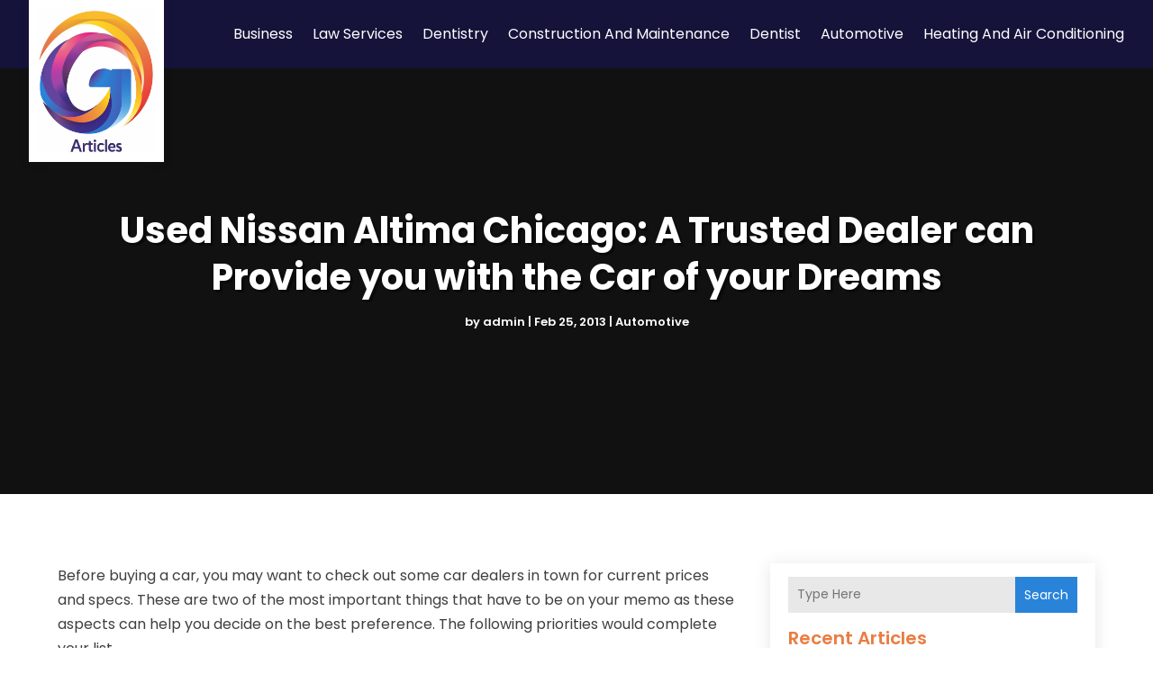

--- FILE ---
content_type: image/svg+xml
request_url: https://www.go-articles.com/wp-content/uploads/2024/04/GoArticles-1.svg
body_size: 368913
content:
<svg version="1.2" xmlns="http://www.w3.org/2000/svg" viewBox="0 0 502 618" width="200" height="246">
	<title>ebrandz_a_simple_vector_logo_for_a_brand_Go_Articl</title>
	<defs>
		<image  width="1024" height="1024" id="img1" href="[data-uri]"/>
	</defs>
	<style>
	</style>
	<use id="Background" href="#img1" x="-264" y="-188"/>
</svg>